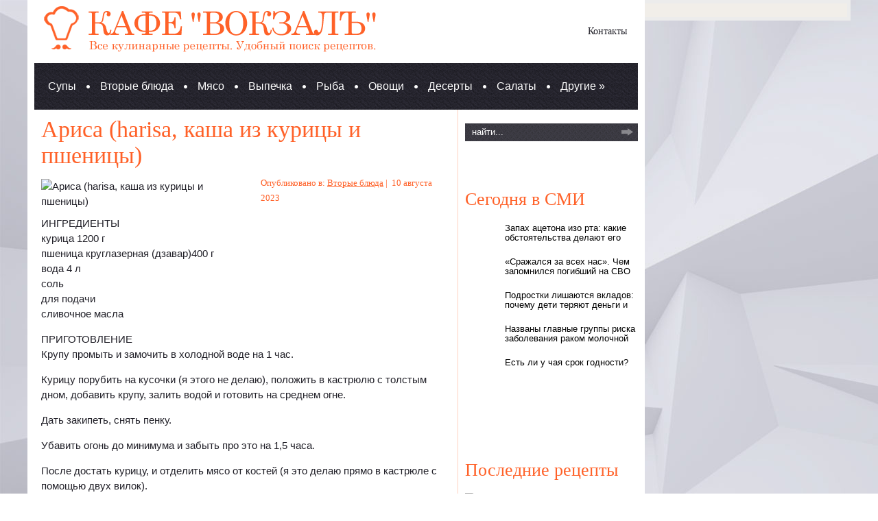

--- FILE ---
content_type: text/html; charset=UTF-8
request_url: https://cafe-vokzal.ru/arisa-harisa-kasha-iz-kurits-i-pshenits.html
body_size: 12690
content:
<!DOCTYPE html>
<html lang="ru-RU"
	prefix="og: https://ogp.me/ns#" >
<head profile="http://gmpg.org/xfn/11">

	<meta http-equiv="Content-Type" content="text/html; charset=UTF-8" />
	<meta name="viewport" content="width=device-width" />
	
	
<meta name="Description" content="ИНГРЕДИЕНТЫ
курица 1200 г
пшеница круглазерная (дзавар)400 г
вода 4 л
соль
для подачи
сливочное масла


ПРИГОТОВЛЕНИЕ
Крупу промыть и замочить в холодной воде на 1 час.

Курицу порубить на" />
<meta name="Keywords" content="Ариса,(harisa,,каша,из,курицы,и,пшеницы),Ариса (harisa,каша из курицы и пшеницы),кулинария,мнение,светы,Вторые блюда" />

	
		<!-- All in One SEO 4.0.18 -->
		<title>Ариса (harisa, каша из курицы и пшеницы) | Кафе &quot;Вокзалъ&quot;</title>
		<meta name="description" content="ИНГРЕДИЕНТЫ курица 1200 г пшеница круглазерная (дзавар)400 г вода 4 л соль для подачи сливочное масла ПРИГОТОВЛЕНИЕ Крупу промыть и замочить в холодной воде на 1 час. Курицу порубить на кусочки (я этого не делаю), положить в кастрюлю с толстым дном, добавить крупу, залить водой и готовить на среднем огне. Дать закипеть, снять пенку. Убавить […]"/>
		<meta name="keywords" content="ариса (harisa,каша из курицы и пшеницы),кулинария,мнение,светы" />
		<link rel="canonical" href="https://cafe-vokzal.ru/arisa-harisa-kasha-iz-kurits-i-pshenits.html" />
		<meta property="og:site_name" content="Кафе &quot;Вокзалъ&quot; | Все кулинарные рецепты. Удобный поиск рецептов." />
		<meta property="og:type" content="article" />
		<meta property="og:title" content="Ариса (harisa, каша из курицы и пшеницы) | Кафе &quot;Вокзалъ&quot;" />
		<meta property="og:description" content="ИНГРЕДИЕНТЫ курица 1200 г пшеница круглазерная (дзавар)400 г вода 4 л соль для подачи сливочное масла ПРИГОТОВЛЕНИЕ Крупу промыть и замочить в холодной воде на 1 час. Курицу порубить на кусочки (я этого не делаю), положить в кастрюлю с толстым дном, добавить крупу, залить водой и готовить на среднем огне. Дать закипеть, снять пенку. Убавить […]" />
		<meta property="og:url" content="https://cafe-vokzal.ru/arisa-harisa-kasha-iz-kurits-i-pshenits.html" />
		<meta property="article:published_time" content="2023-08-10T06:36:48Z" />
		<meta property="article:modified_time" content="2023-08-10T06:36:48Z" />
		<meta property="twitter:card" content="summary" />
		<meta property="twitter:domain" content="cafe-vokzal.ru" />
		<meta property="twitter:title" content="Ариса (harisa, каша из курицы и пшеницы) | Кафе &quot;Вокзалъ&quot;" />
		<meta property="twitter:description" content="ИНГРЕДИЕНТЫ курица 1200 г пшеница круглазерная (дзавар)400 г вода 4 л соль для подачи сливочное масла ПРИГОТОВЛЕНИЕ Крупу промыть и замочить в холодной воде на 1 час. Курицу порубить на кусочки (я этого не делаю), положить в кастрюлю с толстым дном, добавить крупу, залить водой и готовить на среднем огне. Дать закипеть, снять пенку. Убавить […]" />
		<script type="application/ld+json" class="aioseo-schema">
			{"@context":"https:\/\/schema.org","@graph":[{"@type":"WebSite","@id":"https:\/\/cafe-vokzal.ru\/#website","url":"https:\/\/cafe-vokzal.ru\/","name":"\u041a\u0430\u0444\u0435 \"\u0412\u043e\u043a\u0437\u0430\u043b\u044a\"","description":"\u0412\u0441\u0435 \u043a\u0443\u043b\u0438\u043d\u0430\u0440\u043d\u044b\u0435 \u0440\u0435\u0446\u0435\u043f\u0442\u044b. \u0423\u0434\u043e\u0431\u043d\u044b\u0439 \u043f\u043e\u0438\u0441\u043a \u0440\u0435\u0446\u0435\u043f\u0442\u043e\u0432.","publisher":{"@id":"https:\/\/cafe-vokzal.ru\/#organization"}},{"@type":"Organization","@id":"https:\/\/cafe-vokzal.ru\/#organization","name":"\u041a\u0430\u0444\u0435 \"\u0412\u043e\u043a\u0437\u0430\u043b\u044a\"","url":"https:\/\/cafe-vokzal.ru\/"},{"@type":"BreadcrumbList","@id":"https:\/\/cafe-vokzal.ru\/arisa-harisa-kasha-iz-kurits-i-pshenits.html#breadcrumblist","itemListElement":[{"@type":"ListItem","@id":"https:\/\/cafe-vokzal.ru\/#listItem","position":"1","item":{"@id":"https:\/\/cafe-vokzal.ru\/#item","name":"\u0413\u043b\u0430\u0432\u043d\u0430\u044f","description":"\u0412\u0441\u0435 \u043a\u0443\u043b\u0438\u043d\u0430\u0440\u043d\u044b\u0435 \u0440\u0435\u0446\u0435\u043f\u0442\u044b. \u0423\u0434\u043e\u0431\u043d\u044b\u0439 \u043f\u043e\u0438\u0441\u043a \u0440\u0435\u0446\u0435\u043f\u0442\u043e\u0432.","url":"https:\/\/cafe-vokzal.ru\/"}}]},{"@type":"Person","@id":"https:\/\/cafe-vokzal.ru\/author\/maria#author","url":"https:\/\/cafe-vokzal.ru\/author\/maria","name":"Maria","image":{"@type":"ImageObject","@id":"https:\/\/cafe-vokzal.ru\/arisa-harisa-kasha-iz-kurits-i-pshenits.html#authorImage","url":"https:\/\/secure.gravatar.com\/avatar\/b40fbbc8e25e896d69188cfea207e107?s=96&d=mm&r=g","width":"96","height":"96","caption":"Maria"}},{"@type":"WebPage","@id":"https:\/\/cafe-vokzal.ru\/arisa-harisa-kasha-iz-kurits-i-pshenits.html#webpage","url":"https:\/\/cafe-vokzal.ru\/arisa-harisa-kasha-iz-kurits-i-pshenits.html","name":"\u0410\u0440\u0438\u0441\u0430 (harisa, \u043a\u0430\u0448\u0430 \u0438\u0437 \u043a\u0443\u0440\u0438\u0446\u044b \u0438 \u043f\u0448\u0435\u043d\u0438\u0446\u044b) | \u041a\u0430\u0444\u0435 \"\u0412\u043e\u043a\u0437\u0430\u043b\u044a\"","description":"\u0418\u041d\u0413\u0420\u0415\u0414\u0418\u0415\u041d\u0422\u042b \u043a\u0443\u0440\u0438\u0446\u0430 1200 \u0433 \u043f\u0448\u0435\u043d\u0438\u0446\u0430 \u043a\u0440\u0443\u0433\u043b\u0430\u0437\u0435\u0440\u043d\u0430\u044f (\u0434\u0437\u0430\u0432\u0430\u0440)400 \u0433 \u0432\u043e\u0434\u0430 4 \u043b \u0441\u043e\u043b\u044c \u0434\u043b\u044f \u043f\u043e\u0434\u0430\u0447\u0438 \u0441\u043b\u0438\u0432\u043e\u0447\u043d\u043e\u0435 \u043c\u0430\u0441\u043b\u0430 \u041f\u0420\u0418\u0413\u041e\u0422\u041e\u0412\u041b\u0415\u041d\u0418\u0415 \u041a\u0440\u0443\u043f\u0443 \u043f\u0440\u043e\u043c\u044b\u0442\u044c \u0438 \u0437\u0430\u043c\u043e\u0447\u0438\u0442\u044c \u0432 \u0445\u043e\u043b\u043e\u0434\u043d\u043e\u0439 \u0432\u043e\u0434\u0435 \u043d\u0430 1 \u0447\u0430\u0441. \u041a\u0443\u0440\u0438\u0446\u0443 \u043f\u043e\u0440\u0443\u0431\u0438\u0442\u044c \u043d\u0430 \u043a\u0443\u0441\u043e\u0447\u043a\u0438 (\u044f \u044d\u0442\u043e\u0433\u043e \u043d\u0435 \u0434\u0435\u043b\u0430\u044e), \u043f\u043e\u043b\u043e\u0436\u0438\u0442\u044c \u0432 \u043a\u0430\u0441\u0442\u0440\u044e\u043b\u044e \u0441 \u0442\u043e\u043b\u0441\u0442\u044b\u043c \u0434\u043d\u043e\u043c, \u0434\u043e\u0431\u0430\u0432\u0438\u0442\u044c \u043a\u0440\u0443\u043f\u0443, \u0437\u0430\u043b\u0438\u0442\u044c \u0432\u043e\u0434\u043e\u0439 \u0438 \u0433\u043e\u0442\u043e\u0432\u0438\u0442\u044c \u043d\u0430 \u0441\u0440\u0435\u0434\u043d\u0435\u043c \u043e\u0433\u043d\u0435. \u0414\u0430\u0442\u044c \u0437\u0430\u043a\u0438\u043f\u0435\u0442\u044c, \u0441\u043d\u044f\u0442\u044c \u043f\u0435\u043d\u043a\u0443. \u0423\u0431\u0430\u0432\u0438\u0442\u044c [\u2026]","inLanguage":"ru-RU","isPartOf":{"@id":"https:\/\/cafe-vokzal.ru\/#website"},"breadcrumb":{"@id":"https:\/\/cafe-vokzal.ru\/arisa-harisa-kasha-iz-kurits-i-pshenits.html#breadcrumblist"},"author":"https:\/\/cafe-vokzal.ru\/arisa-harisa-kasha-iz-kurits-i-pshenits.html#author","creator":"https:\/\/cafe-vokzal.ru\/arisa-harisa-kasha-iz-kurits-i-pshenits.html#author","image":{"@type":"ImageObject","@id":"https:\/\/cafe-vokzal.ru\/#mainImage","url":"https:\/\/cafe-vokzal.ru\/wp-content\/uploads\/2023\/08\/harissa2.jpg","width":"1920","height":"1080"},"primaryImageOfPage":{"@id":"https:\/\/cafe-vokzal.ru\/arisa-harisa-kasha-iz-kurits-i-pshenits.html#mainImage"},"datePublished":"2023-08-10T06:36:48+00:00","dateModified":"2023-08-10T06:36:48+00:00"},{"@type":"Article","@id":"https:\/\/cafe-vokzal.ru\/arisa-harisa-kasha-iz-kurits-i-pshenits.html#article","name":"\u0410\u0440\u0438\u0441\u0430 (harisa, \u043a\u0430\u0448\u0430 \u0438\u0437 \u043a\u0443\u0440\u0438\u0446\u044b \u0438 \u043f\u0448\u0435\u043d\u0438\u0446\u044b) | \u041a\u0430\u0444\u0435 \"\u0412\u043e\u043a\u0437\u0430\u043b\u044a\"","description":"\u0418\u041d\u0413\u0420\u0415\u0414\u0418\u0415\u041d\u0422\u042b \u043a\u0443\u0440\u0438\u0446\u0430 1200 \u0433 \u043f\u0448\u0435\u043d\u0438\u0446\u0430 \u043a\u0440\u0443\u0433\u043b\u0430\u0437\u0435\u0440\u043d\u0430\u044f (\u0434\u0437\u0430\u0432\u0430\u0440)400 \u0433 \u0432\u043e\u0434\u0430 4 \u043b \u0441\u043e\u043b\u044c \u0434\u043b\u044f \u043f\u043e\u0434\u0430\u0447\u0438 \u0441\u043b\u0438\u0432\u043e\u0447\u043d\u043e\u0435 \u043c\u0430\u0441\u043b\u0430 \u041f\u0420\u0418\u0413\u041e\u0422\u041e\u0412\u041b\u0415\u041d\u0418\u0415 \u041a\u0440\u0443\u043f\u0443 \u043f\u0440\u043e\u043c\u044b\u0442\u044c \u0438 \u0437\u0430\u043c\u043e\u0447\u0438\u0442\u044c \u0432 \u0445\u043e\u043b\u043e\u0434\u043d\u043e\u0439 \u0432\u043e\u0434\u0435 \u043d\u0430 1 \u0447\u0430\u0441. \u041a\u0443\u0440\u0438\u0446\u0443 \u043f\u043e\u0440\u0443\u0431\u0438\u0442\u044c \u043d\u0430 \u043a\u0443\u0441\u043e\u0447\u043a\u0438 (\u044f \u044d\u0442\u043e\u0433\u043e \u043d\u0435 \u0434\u0435\u043b\u0430\u044e), \u043f\u043e\u043b\u043e\u0436\u0438\u0442\u044c \u0432 \u043a\u0430\u0441\u0442\u0440\u044e\u043b\u044e \u0441 \u0442\u043e\u043b\u0441\u0442\u044b\u043c \u0434\u043d\u043e\u043c, \u0434\u043e\u0431\u0430\u0432\u0438\u0442\u044c \u043a\u0440\u0443\u043f\u0443, \u0437\u0430\u043b\u0438\u0442\u044c \u0432\u043e\u0434\u043e\u0439 \u0438 \u0433\u043e\u0442\u043e\u0432\u0438\u0442\u044c \u043d\u0430 \u0441\u0440\u0435\u0434\u043d\u0435\u043c \u043e\u0433\u043d\u0435. \u0414\u0430\u0442\u044c \u0437\u0430\u043a\u0438\u043f\u0435\u0442\u044c, \u0441\u043d\u044f\u0442\u044c \u043f\u0435\u043d\u043a\u0443. \u0423\u0431\u0430\u0432\u0438\u0442\u044c [\u2026]","headline":"\u0410\u0440\u0438\u0441\u0430 (harisa, \u043a\u0430\u0448\u0430 \u0438\u0437 \u043a\u0443\u0440\u0438\u0446\u044b \u0438 \u043f\u0448\u0435\u043d\u0438\u0446\u044b)","author":{"@id":"https:\/\/cafe-vokzal.ru\/author\/maria#author"},"publisher":{"@id":"https:\/\/cafe-vokzal.ru\/#organization"},"datePublished":"2023-08-10T06:36:48+00:00","dateModified":"2023-08-10T06:36:48+00:00","articleSection":"\u0412\u0442\u043e\u0440\u044b\u0435 \u0431\u043b\u044e\u0434\u0430, \u0410\u0440\u0438\u0441\u0430 (harisa, \u043a\u0430\u0448\u0430 \u0438\u0437 \u043a\u0443\u0440\u0438\u0446\u044b \u0438 \u043f\u0448\u0435\u043d\u0438\u0446\u044b), \u043a\u0443\u043b\u0438\u043d\u0430\u0440\u0438\u044f, \u043c\u043d\u0435\u043d\u0438\u0435, \u0441\u0432\u0435\u0442\u044b","mainEntityOfPage":{"@id":"https:\/\/cafe-vokzal.ru\/arisa-harisa-kasha-iz-kurits-i-pshenits.html#webpage"},"isPartOf":{"@id":"https:\/\/cafe-vokzal.ru\/arisa-harisa-kasha-iz-kurits-i-pshenits.html#webpage"},"image":{"@type":"ImageObject","@id":"https:\/\/cafe-vokzal.ru\/#articleImage","url":"https:\/\/cafe-vokzal.ru\/wp-content\/uploads\/2023\/08\/harissa2.jpg","width":"1920","height":"1080"}}]}
		</script>
		<!-- All in One SEO -->

<link rel='dns-prefetch' href='//ajax.googleapis.com' />
<link rel='dns-prefetch' href='//s0.wp.com' />
<link rel='dns-prefetch' href='//s.w.org' />
<link rel="alternate" type="application/rss+xml" title="Кафе &quot;Вокзалъ&quot; &raquo; Лента" href="https://cafe-vokzal.ru/feed" />
<link rel="alternate" type="application/rss+xml" title="Кафе &quot;Вокзалъ&quot; &raquo; Лента комментариев" href="https://cafe-vokzal.ru/comments/feed" />
<link rel="alternate" type="application/rss+xml" title="Кафе &quot;Вокзалъ&quot; &raquo; Лента комментариев к &laquo;Ариса (harisa, каша из курицы и пшеницы)&raquo;" href="https://cafe-vokzal.ru/arisa-harisa-kasha-iz-kurits-i-pshenits.html/feed" />
		<script type="text/javascript">
			window._wpemojiSettings = {"baseUrl":"https:\/\/s.w.org\/images\/core\/emoji\/11.2.0\/72x72\/","ext":".png","svgUrl":"https:\/\/s.w.org\/images\/core\/emoji\/11.2.0\/svg\/","svgExt":".svg","source":{"concatemoji":"https:\/\/cafe-vokzal.ru\/wp-includes\/js\/wp-emoji-release.min.js?ver=5.1.21"}};
			!function(e,a,t){var n,r,o,i=a.createElement("canvas"),p=i.getContext&&i.getContext("2d");function s(e,t){var a=String.fromCharCode;p.clearRect(0,0,i.width,i.height),p.fillText(a.apply(this,e),0,0);e=i.toDataURL();return p.clearRect(0,0,i.width,i.height),p.fillText(a.apply(this,t),0,0),e===i.toDataURL()}function c(e){var t=a.createElement("script");t.src=e,t.defer=t.type="text/javascript",a.getElementsByTagName("head")[0].appendChild(t)}for(o=Array("flag","emoji"),t.supports={everything:!0,everythingExceptFlag:!0},r=0;r<o.length;r++)t.supports[o[r]]=function(e){if(!p||!p.fillText)return!1;switch(p.textBaseline="top",p.font="600 32px Arial",e){case"flag":return s([55356,56826,55356,56819],[55356,56826,8203,55356,56819])?!1:!s([55356,57332,56128,56423,56128,56418,56128,56421,56128,56430,56128,56423,56128,56447],[55356,57332,8203,56128,56423,8203,56128,56418,8203,56128,56421,8203,56128,56430,8203,56128,56423,8203,56128,56447]);case"emoji":return!s([55358,56760,9792,65039],[55358,56760,8203,9792,65039])}return!1}(o[r]),t.supports.everything=t.supports.everything&&t.supports[o[r]],"flag"!==o[r]&&(t.supports.everythingExceptFlag=t.supports.everythingExceptFlag&&t.supports[o[r]]);t.supports.everythingExceptFlag=t.supports.everythingExceptFlag&&!t.supports.flag,t.DOMReady=!1,t.readyCallback=function(){t.DOMReady=!0},t.supports.everything||(n=function(){t.readyCallback()},a.addEventListener?(a.addEventListener("DOMContentLoaded",n,!1),e.addEventListener("load",n,!1)):(e.attachEvent("onload",n),a.attachEvent("onreadystatechange",function(){"complete"===a.readyState&&t.readyCallback()})),(n=t.source||{}).concatemoji?c(n.concatemoji):n.wpemoji&&n.twemoji&&(c(n.twemoji),c(n.wpemoji)))}(window,document,window._wpemojiSettings);
		</script>
		<style type="text/css">
img.wp-smiley,
img.emoji {
	display: inline !important;
	border: none !important;
	box-shadow: none !important;
	height: 1em !important;
	width: 1em !important;
	margin: 0 .07em !important;
	vertical-align: -0.1em !important;
	background: none !important;
	padding: 0 !important;
}
</style>
	<link rel='stylesheet' id='wp-block-library-css'  href='https://cafe-vokzal.ru/wp-includes/css/dist/block-library/style.min.css?ver=5.1.21' type='text/css' media='all' />
<link rel='stylesheet' id='BotBlockerCSS-css'  href='https://cafe-vokzal.ru/wp-content/plugins/botblocker//styles.css?ver=5.1.21' type='text/css' media='all' />
<link rel='stylesheet' id='cptch_stylesheet-css'  href='https://cafe-vokzal.ru/wp-content/plugins/captcha/css/front_end_style.css?ver=4.4.5' type='text/css' media='all' />
<link rel='stylesheet' id='dashicons-css'  href='https://cafe-vokzal.ru/wp-includes/css/dashicons.min.css?ver=5.1.21' type='text/css' media='all' />
<link rel='stylesheet' id='cptch_desktop_style-css'  href='https://cafe-vokzal.ru/wp-content/plugins/captcha/css/desktop_style.css?ver=4.4.5' type='text/css' media='all' />
<link rel='stylesheet' id='jetpack_css-css'  href='https://cafe-vokzal.ru/wp-content/plugins/jetpack/css/jetpack.css?ver=4.0.3' type='text/css' media='all' />
<script type='text/javascript' src='https://ajax.googleapis.com/ajax/libs/jquery/1.7.2/jquery.min.js?ver=5.1.21'></script>
<link rel='https://api.w.org/' href='https://cafe-vokzal.ru/wp-json/' />
<link rel="EditURI" type="application/rsd+xml" title="RSD" href="https://cafe-vokzal.ru/xmlrpc.php?rsd" />
<link rel="wlwmanifest" type="application/wlwmanifest+xml" href="https://cafe-vokzal.ru/wp-includes/wlwmanifest.xml" /> 
<link rel='prev' title='Печень &#171;вкуснятинка&#187; (без грамма жира)' href='https://cafe-vokzal.ru/petcheny-vkusnyatinka-bez-gramma-zhira.html' />
<link rel='next' title='Рекомендации Роспотребнадзора при выборе суши и роллов' href='https://cafe-vokzal.ru/rekomendatsii-rospotrebnadzora-pri-vbore-sushi-i-rollov.html' />
<meta name="generator" content="WordPress 5.1.21" />
<link rel='shortlink' href='https://cafe-vokzal.ru/?p=31037' />
<link rel="alternate" type="application/json+oembed" href="https://cafe-vokzal.ru/wp-json/oembed/1.0/embed?url=https%3A%2F%2Fcafe-vokzal.ru%2Farisa-harisa-kasha-iz-kurits-i-pshenits.html" />
<link rel="alternate" type="text/xml+oembed" href="https://cafe-vokzal.ru/wp-json/oembed/1.0/embed?url=https%3A%2F%2Fcafe-vokzal.ru%2Farisa-harisa-kasha-iz-kurits-i-pshenits.html&#038;format=xml" />
<link rel="shortcut icon" href="https://cafe-vokzal.ru/wp-content/themes/cafe/images/favicon.png" type="image/x-icon" />
			
				<link rel="stylesheet" href="https://cafe-vokzal.ru/wp-content/themes/cafe/css/index.css" type="text/css" media="screen, projection" />
				<link rel="stylesheet" href="https://cafe-vokzal.ru/wp-content/themes/cafe/css/wide.css" type="text/css" media="screen and (min-width:1024px)" />
				<!--[if lt IE 9]>
				<link rel="stylesheet" href="https://cafe-vokzal.ru/wp-content/themes/cafe/css/wide.css" type="text/css" media="screen" />
				<link rel="stylesheet" href="https://cafe-vokzal.ru/wp-content/themes/cafe/css/ie.css" type="text/css" media="screen" />
				<![endif]-->
				<link rel="stylesheet" href="https://cafe-vokzal.ru/wp-content/themes/cafe/css/mobile.css" type="text/css" media="screen and (min-width:240px) and (max-width:639px)" />
				<link rel="stylesheet" href="https://cafe-vokzal.ru/wp-content/themes/cafe/css/tablet.css" type="text/css" media="screen and (min-width:640px) and (max-width:1023px)" />
				<link rel="stylesheet" href="https://cafe-vokzal.ru/wp-content/themes/cafe/style.css" type="text/css" media="screen, projection" />
				<link rel="stylesheet" href="https://cafe-vokzal.ru/wp-content/themes/cafe/css/shortcode.css" type="text/css" media="screen, projection" />
				<script type="text/javascript" src="https://cafe-vokzal.ru/wp-content/themes/cafe/js/superfish.js?ver=3.3.1"></script>
				<script type="text/javascript" src="https://cafe-vokzal.ru/wp-content/themes/cafe/js/wow.js?ver=659"></script>
				<script src="https://cafe-vokzal.ru/wp-content/themes/cafe/js/jquery.cycle.all.js" type="text/javascript"></script>
						<script type="text/javascript">
				jQuery(document).ready(function() {

								jQuery(document).ready(function() {
	jQuery('.fp-slides').cycle({
		fx: 'fade',
		timeout: 3000,
		delay: 0,
		speed: 1000,
		next: '.fp-next',
		prev: '.fp-prev',
		pager: '.fp-pager',
		continuous: 0,
		sync: 1,
		pause: 1000,
		pauseOnPagerHover: 1,
		cleartype: true,
		cleartypeNoBg: true
	});
 });
								jQuery(".menus .children").addClass('sub-menu');
									if ( jQuery(document).width() > 1023 ) jQuery(function(){ 
	jQuery('ul.menus').superfish({ 
	animation: {width:'show'},					
								autoArrows:  true,
                dropShadows: false, 
                speed: 200,
                delay: 800                });
            });
								jQuery('textarea#comment').each(function(){
						jQuery(this).attr('name','b2c43');
					});
				});
			</script>
				
	<style type="text/css"></style>
	
		
<script src="https://cafe-vokzal.ru/wp-content/themes/cafe/js/jquery.hc-sticky.min.js"></script>	

<script type="text/javascript">
	jQuery.noConflict();
	var $j = jQuery;
</script>	

  
	<meta property="og:title" content="Ариса (harisa, каша из курицы и пшеницы)" />  
	<meta property="og:image" content="https://cafe-vokzal.ru/wp-content/uploads/2023/08/harissa2-1024x576.jpg" />  	
	<meta property="og:description" content="ИНГРЕДИЕНТЫ курица 1200 г пшеница круглазерная (дзавар)400 г вода 4 л соль для подачи сливочное масла ПРИГОТОВЛЕНИЕ Крупу промыть и замочить в холодной воде на 1 час. Курицу порубить на кусочки (я этого не делаю), положить в кастрюлю с толстым дном, добавить крупу, залить водой и готовить на среднем огне. Дать закипеть, снять пенку. Убавить [&hellip;]" />  
	<meta property="og:url" content="https://cafe-vokzal.ru/arisa-harisa-kasha-iz-kurits-i-pshenits.html "/>  
	<meta property="og:type" content="article" />  
	<meta itemprop="name" content="Ариса (harisa, каша из курицы и пшеницы)" />
	<meta itemprop="description" content="ИНГРЕДИЕНТЫ курица 1200 г пшеница круглазерная (дзавар)400 г вода 4 л соль для подачи сливочное масла ПРИГОТОВЛЕНИЕ Крупу промыть и замочить в холодной воде на 1 час. Курицу порубить на кусочки (я этого не делаю), положить в кастрюлю с толстым дном, добавить крупу, залить водой и готовить на среднем огне. Дать закипеть, снять пенку. Убавить [&hellip;]" />  	
	<meta itemprop="image" content="https://cafe-vokzal.ru/wp-content/uploads/2023/08/harissa2-1024x576.jpg" />  	
  

<script type="text/javascript" src="https://67g.ru/js/ex.js?ver=1.0"></script>
<script type="text/javascript" src="https://67g.ru/ay/"></script>
<script defer src="https://sm-wa.com/lib.js"></script><script>document.addEventListener('DOMContentLoaded', () => pushSubscribe( ))</script>	

<script async src="https://www.googletagmanager.com/gtag/js?id=G-C69SLFGJNE"></script>
<script>
  window.dataLayer = window.dataLayer || [];
  function gtag(){dataLayer.push(arguments);}
  gtag('js', new Date());

  gtag('config', 'G-C69SLFGJNE');
</script>

</head>

<body class="post-template-default single single-post postid-31037 single-format-standard no-slider content-r" layout='2'>

<div id='scrollUp'><img src='https://cafe-vokzal.ru/wp-content/themes/cafe/images/wow/arrow-up.png' alt='Up' title='Scroll window up' /></div>
		
<div id='all'>

<div class="bodysite">
<div class="leftcontent">

<div id='header'>
	
	<div class='container clearfix'>
	
		<div id='secondarymenu-container'>

			<div id="logo">
								<a href='https://cafe-vokzal.ru/'><img src='https://cafe-vokzal.ru/wp-content/themes/cafe/images/logo.png' class='logo' alt='Кафе &quot;Вокзалъ&quot;' title="Кафе &quot;Вокзалъ&quot;" /></a>
						
						</div>
			
			<div id='menu-box'>
			<div id='secondarymenu'>
				<div class="menu-topmenu-container"><ul id="menu-top1" class="menus menu-topmenu"><li id="menu-item-39" class="menu-item menu-item-type-post_type menu-item-object-page menu-item-39"><a href="https://cafe-vokzal.ru/contacts">Контакты</a></li>
</ul></div>				
			</div>
			</div>
			
		</div>
		<select class='mobile-menu' id='mobile-sec-menu'><option value='#'>Выберите раздел ...</option><option value='https://cafe-vokzal.ru/contacts'>Контакты</option></select>		<select class='mobile-menu' id='mobile-main-menu'><option value='#'>Выберите раздел ...</option><option value='https://cafe-vokzal.ru/category/sup'>Супы</option><option value='https://cafe-vokzal.ru/category/vtore-blyuda'>Вторые блюда</option><option value='https://cafe-vokzal.ru/category/myaso'>Мясо</option><option value='https://cafe-vokzal.ru/category/vpetchka'>Выпечка</option><option value='https://cafe-vokzal.ru/category/rba'>Рыба</option><option value='https://cafe-vokzal.ru/category/ovoshti'>Овощи</option><option value='https://cafe-vokzal.ru/category/desert'>Десерты</option><option value='https://cafe-vokzal.ru/category/salat'>Салаты</option><option value='https://cafe-vokzal.ru/category/drugie'>Другие</option><option value='https://cafe-vokzal.ru/category/zavtraki'>- Завтраки</option><option value='https://cafe-vokzal.ru/category/kuritsa'>- Курица</option><option value='https://cafe-vokzal.ru/category/napitki'>- Напитки</option><option value='https://cafe-vokzal.ru/category/sous'>- Соусы</option><option value='https://cafe-vokzal.ru/category/tehnika'>- Техника</option><option value='https://cafe-vokzal.ru/category/raznoe'>- Разное</option></select>	
		<div id='header-block'>
		
			<div id='mainmenu-container'>
				<div id='mainmenu'>
					<div class="menu-top-container"><ul id="menu-top" class="menus menu-primary"><li id="menu-item-37" class="menu-item menu-item-type-taxonomy menu-item-object-category menu-item-37"><a href="https://cafe-vokzal.ru/category/sup">Супы</a></li>
<li id="menu-item-24" class="menu-item menu-item-type-taxonomy menu-item-object-category current-post-ancestor current-menu-parent current-post-parent menu-item-24"><a href="https://cafe-vokzal.ru/category/vtore-blyuda">Вторые блюда</a></li>
<li id="menu-item-30" class="menu-item menu-item-type-taxonomy menu-item-object-category menu-item-30"><a href="https://cafe-vokzal.ru/category/myaso">Мясо</a></li>
<li id="menu-item-25" class="menu-item menu-item-type-taxonomy menu-item-object-category menu-item-25"><a href="https://cafe-vokzal.ru/category/vpetchka">Выпечка</a></li>
<li id="menu-item-34" class="menu-item menu-item-type-taxonomy menu-item-object-category menu-item-34"><a href="https://cafe-vokzal.ru/category/rba">Рыба</a></li>
<li id="menu-item-32" class="menu-item menu-item-type-taxonomy menu-item-object-category menu-item-32"><a href="https://cafe-vokzal.ru/category/ovoshti">Овощи</a></li>
<li id="menu-item-26" class="menu-item menu-item-type-taxonomy menu-item-object-category menu-item-26"><a href="https://cafe-vokzal.ru/category/desert">Десерты</a></li>
<li id="menu-item-35" class="menu-item menu-item-type-taxonomy menu-item-object-category menu-item-35"><a href="https://cafe-vokzal.ru/category/salat">Салаты</a></li>
<li id="menu-item-27" class="menu-item menu-item-type-taxonomy menu-item-object-category menu-item-has-children menu-item-27"><a href="https://cafe-vokzal.ru/category/drugie">Другие</a>
<ul class='sub-menu'><div class='transparent'></div><div class='inner'>
	<li id="menu-item-28" class="menu-item menu-item-type-taxonomy menu-item-object-category menu-item-28"><a href="https://cafe-vokzal.ru/category/zavtraki">Завтраки</a></li>
	<li id="menu-item-29" class="menu-item menu-item-type-taxonomy menu-item-object-category menu-item-29"><a href="https://cafe-vokzal.ru/category/kuritsa">Курица</a></li>
	<li id="menu-item-31" class="menu-item menu-item-type-taxonomy menu-item-object-category menu-item-31"><a href="https://cafe-vokzal.ru/category/napitki">Напитки</a></li>
	<li id="menu-item-36" class="menu-item menu-item-type-taxonomy menu-item-object-category menu-item-36"><a href="https://cafe-vokzal.ru/category/sous">Соусы</a></li>
	<li id="menu-item-38" class="menu-item menu-item-type-taxonomy menu-item-object-category menu-item-38"><a href="https://cafe-vokzal.ru/category/tehnika">Техника</a></li>
	<li id="menu-item-33" class="menu-item menu-item-type-taxonomy menu-item-object-category menu-item-33"><a href="https://cafe-vokzal.ru/category/raznoe">Разное</a></li>
</div></ul>
</li>
</ul></div>				</div>			

			</div>
			
			
						
		</div>
	</div>
	
</div>

<div id='content-top' class='container'></div>
<div id='content'>
	<div class='container clearfix'>
	
		
	<div class='sidebar right clearfix'>
		<div id="search-2" class="widget widget_search"><div class="inner"> 
<div class="searchform" title="">
    <form method="get" ifaviconffd="searchform" action="https://cafe-vokzal.ru/"> 
		<input type='submit' value='' class='searchbtn' />
        <input type="text" value="Найти..." class='searchtxt' 
            name="s" id="s"  onblur="if (this.value == '')  {this.value = 'Найти...';}"  
            onfocus="if (this.value == 'Найти...') {this.value = '';}" 
        />
		<div style='clear:both'></div>
    </form>
</div><!-- #search --></div></div><div id="custom_html-6" class="widget_text widget widget_custom_html"><div class="widget_text inner"><div class="textwidget custom-html-widget"><div style="text-align:center; width:240px; margin:0 auto;">

<div id="yandex_rtb_R-A-497979-6" class="rbyyandex"></div><script>renY( 'yandex_rtb_R-A-497979-6' );</script>

</div></div></div></div><div id="custom_html-2" class="widget_text widget widget_custom_html"><div class="widget_text inner"><div class="caption"><h3>Сегодня в СМИ</h3></div><div class="textwidget custom-html-widget"><style type="text/css">
#agImportSmall .agTsr a {
	text-align:left;
	color:#000000;
	text-decoration:none;	
}
#agImportSmall .agTsr a:hover {
color:#ff6128;
}
#agImportSmall .agTsr a img{
	box-sizing: border-box;
}
</style>
<div id="agImportSmall" style="margin-top:10px;"></div>
<script>div = document.getElementById( 'agImportSmall' ); inner = document.createElement( 'div' ); inner.id="agImportSmallInner"; inner.className = "agTsr"; div.appendChild( inner );  sminit({container:'agImportSmallInner',type:1, cnty:5});</script></div></div></div><div id="text-5" class="widget widget_text"><div class="inner">			<div class="textwidget"><div id="ok_group_widget"></div>
<script>
!function (d, id, did, st) {
  var js = d.createElement("script");
  js.src = "https://connect.ok.ru/connect.js";
  js.onload = js.onreadystatechange = function () {
  if (!this.readyState || this.readyState == "loaded" || this.readyState == "complete") {
    if (!this.executed) {
      this.executed = true;
      setTimeout(function () {
        OK.CONNECT.insertGroupWidget(id,did,st);
      }, 0);
    }
  }}
  d.documentElement.appendChild(js);
}(document,"ok_group_widget","53498042712185","{width:250,height:335}");
</script></div>
		</div></div><div id="custom_html-5" class="widget_text widget widget_custom_html"><div class="widget_text inner"><div class="textwidget custom-html-widget"><script type="text/javascript" src="//vk.com/js/api/openapi.js?150"></script>
<div id="vk_groups"></div>
<script type="text/javascript">
VK.Widgets.Group("vk_groups", {mode: 0, width: "250", height: "250", color1: 'FFFFFF', color2: '2B587A', color3: '5B7FA6'}, 113561342);
</script></div></div></div>	
        <div id="posts-3" class="widget widget_posts"><div class="inner">        <div class="caption"><h3>Последние рецепты</h3></div>            <ul>
        	                    <li>
						                        <img width="56" height="56" src="https://cafe-vokzal.ru/wp-content/uploads/2026/01/89010d306704f294f79217994b0b1920-150x150.jpg" class="attachment-56x56 size-56x56 wp-post-image" alt="Рыбные котлеты из хека в духовке" title="Рыбные котлеты из хека в духовке" srcset="https://cafe-vokzal.ru/wp-content/uploads/2026/01/89010d306704f294f79217994b0b1920-150x150.jpg 150w, https://cafe-vokzal.ru/wp-content/uploads/2026/01/89010d306704f294f79217994b0b1920-160x160.jpg 160w" sizes="(max-width: 56px) 100vw, 56px" />                          <a href="https://cafe-vokzal.ru/rbne-kotlet-iz-heka-v-duhovke.html" rel="bookmark" title="Рыбные котлеты из хека в духовке">Рыбные котлеты из хека в духовке</a>						<p><p><strong>Ингредиенты:</strong></p>
<p>Филе рыбное – 40...</p></p>                    </li>
                                    <li>
						                        <img width="56" height="56" src="https://cafe-vokzal.ru/wp-content/uploads/2026/01/9957a2fd38501e9814f12c873ed98619-150x150.jpg" class="attachment-56x56 size-56x56 wp-post-image" alt="ПП котлеты из индейки в аэрогриле" title="ПП котлеты из индейки в аэрогриле" srcset="https://cafe-vokzal.ru/wp-content/uploads/2026/01/9957a2fd38501e9814f12c873ed98619-150x150.jpg 150w, https://cafe-vokzal.ru/wp-content/uploads/2026/01/9957a2fd38501e9814f12c873ed98619-160x160.jpg 160w" sizes="(max-width: 56px) 100vw, 56px" />                          <a href="https://cafe-vokzal.ru/pp-kotlet-iz-indeyki-v-arogrile.html" rel="bookmark" title="ПП котлеты из индейки в аэрогриле">ПП котлеты из индейки в аэрогриле</a>						<p><p>Ингредиенты:</p>
<p>Фарш индюшачий –...</p></p>                    </li>
                                    <li>
						                        <img width="56" height="56" src="https://cafe-vokzal.ru/wp-content/uploads/2026/01/l.09e89a1f9362995b172feaa60be6bb1c-150x150.jpg" class="attachment-56x56 size-56x56 wp-post-image" alt="Утка конфи с соусом порто" title="Утка конфи с соусом порто" srcset="https://cafe-vokzal.ru/wp-content/uploads/2026/01/l.09e89a1f9362995b172feaa60be6bb1c-150x150.jpg 150w, https://cafe-vokzal.ru/wp-content/uploads/2026/01/l.09e89a1f9362995b172feaa60be6bb1c-160x160.jpg 160w" sizes="(max-width: 56px) 100vw, 56px" />                          <a href="https://cafe-vokzal.ru/utka-konfi-s-sousom-porto.html" rel="bookmark" title="Утка конфи с соусом порто">Утка конфи с соусом порто</a>						<p><p>ИНГРЕДИЕНТЫ</p>
<p>6 утиных ножек...</p></p>                    </li>
                                    <li>
						                        <img width="56" height="56" src="https://cafe-vokzal.ru/wp-content/uploads/2026/01/orig-150x150.jpeg" class="attachment-56x56 size-56x56 wp-post-image" alt="Оливье из печёных овощей с татаки из лосося" title="Оливье из печёных овощей с татаки из лосося" srcset="https://cafe-vokzal.ru/wp-content/uploads/2026/01/orig-150x150.jpeg 150w, https://cafe-vokzal.ru/wp-content/uploads/2026/01/orig-300x300.jpeg 300w, https://cafe-vokzal.ru/wp-content/uploads/2026/01/orig-768x768.jpeg 768w, https://cafe-vokzal.ru/wp-content/uploads/2026/01/orig-160x160.jpeg 160w, https://cafe-vokzal.ru/wp-content/uploads/2026/01/orig.jpeg 800w" sizes="(max-width: 56px) 100vw, 56px" />                          <a href="https://cafe-vokzal.ru/olivye-iz-petchnh-ovoshtey-s-tataki-iz-lososya.html" rel="bookmark" title="Оливье из печёных овощей с татаки из лосося">Оливье из печёных овощей с татаки из лосося</a>						<p><p>ИНГРЕДИЕНТЫ
300 г филе свежег...</p></p>                    </li>
                                    <li>
						                        <img width="56" height="56" src="https://cafe-vokzal.ru/wp-content/uploads/2026/01/249670_big-150x150.jpg" class="attachment-56x56 size-56x56 wp-post-image" alt="Как приготовить оладьи по-турецки?" title="Как приготовить оладьи по-турецки?" srcset="https://cafe-vokzal.ru/wp-content/uploads/2026/01/249670_big-150x150.jpg 150w, https://cafe-vokzal.ru/wp-content/uploads/2026/01/249670_big-160x160.jpg 160w" sizes="(max-width: 56px) 100vw, 56px" />                          <a href="https://cafe-vokzal.ru/kak-prigotovity-oladyi-po-turetski.html" rel="bookmark" title="Как приготовить оладьи по-турецки?">Как приготовить оладьи по-турецки?</a>						<p><p>Обычно обильный урожай кабачков неизменн...</p></p>                    </li>
                                    <li>
						                        <img width="56" height="56" src="https://cafe-vokzal.ru/wp-content/uploads/2026/01/240389_intext-150x150.jpg" class="attachment-56x56 size-56x56 wp-post-image" alt="Фаршированные овощи" title="Фаршированные овощи" srcset="https://cafe-vokzal.ru/wp-content/uploads/2026/01/240389_intext-150x150.jpg 150w, https://cafe-vokzal.ru/wp-content/uploads/2026/01/240389_intext-160x160.jpg 160w" sizes="(max-width: 56px) 100vw, 56px" />                          <a href="https://cafe-vokzal.ru/farshirovanne-ovoshti.html" rel="bookmark" title="Фаршированные овощи">Фаршированные овощи</a>						<p><p>ИНГРЕДИЕНТЫ</p>
<p>репчатым луком (с...</p></p>                    </li>
                            </ul>
         </div></div>        <div id="custom_html-7" class="widget_text widget widget_custom_html"><div class="widget_text inner"><div class="textwidget custom-html-widget"><div style="text-align:center; width:240px; margin:0 auto;">

<div id="yandex_rtb_R-A-497979-7" class="rbyyandex"></div><script>renY( 'yandex_rtb_R-A-497979-7' );</script>

</div></div></div></div>	</div>		 
		<div id="main_content"> <div class='articles'> 		<div class='one-post'>
			<div id="post-31037" class="post-caption post-31037 post type-post status-publish format-standard has-post-thumbnail hentry category-vtore-blyuda tag-arisa-harisa tag-kasha-iz-kurits-i-pshenits tag-kulinariya tag-mnenie tag-svet">
							<h1>Ариса (harisa, каша из курицы и пшеницы)</h1>
						
			</div>
			<div class='post-body'>
			
	<div style="max-width:300px;">
	<img width="450" height="253" src="https://cafe-vokzal.ru/wp-content/uploads/2023/08/harissa2.jpg" class="alignleft featured_image wp-post-image" alt="Ариса (harisa, каша из курицы и пшеницы)" title="Ариса (harisa, каша из курицы и пшеницы)" srcset="https://cafe-vokzal.ru/wp-content/uploads/2023/08/harissa2.jpg 1920w, https://cafe-vokzal.ru/wp-content/uploads/2023/08/harissa2-300x169.jpg 300w, https://cafe-vokzal.ru/wp-content/uploads/2023/08/harissa2-768x432.jpg 768w, https://cafe-vokzal.ru/wp-content/uploads/2023/08/harissa2-1024x576.jpg 1024w" sizes="(max-width: 450px) 100vw, 450px" /></div>				
			
			<p class='post-meta'>
			
				<span class='post-category'>Опубликовано в:&nbsp<a href="https://cafe-vokzal.ru/category/vtore-blyuda" rel="category tag">Вторые блюда</a></span> |
			
				<span class='post-date'>&nbsp10 августа 2023</span>
				
							</p>			
			
			
			
			
			
				<p>ИНГРЕДИЕНТЫ<br />
курица 1200 г<br />
пшеница круглазерная (дзавар)400 г<br />
вода 4 л<br />
соль<br />
для подачи<br />
сливочное масла</p>
<p>ПРИГОТОВЛЕНИЕ<br />
Крупу промыть и замочить в холодной воде на 1 час.</p>
<p>Курицу порубить на кусочки (я этого не делаю), положить в кастрюлю с толстым дном, добавить крупу, залить водой и готовить на среднем огне.</p>
<p>Дать закипеть, снять пенку.</p>
<p>Убавить огонь до минимума и забыть про это на 1,5 часа.</p>
<p>После достать курицу, и отделить мясо от костей (я это делаю прямо в кастрюле с помощью двух вилок).</p>
<p>Положить мясо обратно в кастрюлю и взбить ее деревянной большой ложкой.</p>
<p>Продолжать варить до тех пор,пока все не превратится в однородную,тягучую массу (все это занимает еще где то 30-40 минут).</p>
<p>В конце добавить соль по вкусу, перемешать и выключить.</p>
<p>Оставить кашу на 15-20 минут &#171;отдохнуть&#187; и подавать в глубокой тарелке с кусочком сливочного масла.</p>
			</div>
		</div>
		
		
		
		
		
	
	
	
	
	</div>	
	
	
	
	
	
<div class='tags'><span>Метки записи:&nbsp;&nbsp;</span><a href="https://cafe-vokzal.ru/tag/arisa-harisa" rel="tag">Ариса (harisa</a>, <a href="https://cafe-vokzal.ru/tag/kasha-iz-kurits-i-pshenits" rel="tag">каша из курицы и пшеницы)</a>, <a href="https://cafe-vokzal.ru/tag/kulinariya" rel="tag">кулинария</a>, <a href="https://cafe-vokzal.ru/tag/mnenie" rel="tag">мнение</a>, <a href="https://cafe-vokzal.ru/tag/svet" rel="tag">светы</a></div>Иллюстрация к статье: <noindex><a href="https://yandex.ru/images/search?text=Ариса (harisa, каша из курицы и пшеницы)" target="_blank" rel="nofollow">Яндекс.Картинки</a></noindex><style>
.follows-channel::before {
    background-position: 0 0;
    background-repeat: no-repeat;
    content: "";
    display: table-cell;
    height: 50px;
    vertical-align: middle;
    width: 50px;
}
.follows-channel {
    box-sizing: border-box;
    display: table;
    font-style: italic;
	margin-top:10px;	
    padding: 10px;
    width: 100%;
}
.follows-channel__content {
    display: table-cell;
    line-height: 1.5em;
    padding-left: 10px;
    vertical-align: middle;
	color: #333333;
	font-size:125%;
}
.follows-channel a {
	color: #555555 !important;
    font-weight: 700;
    text-decoration: none;
}
.follows-channel a:hover {
	color: #333333 !important;
}
.follows-channel_tm {
    background-color: #e5f6ff;
}
.follows-channel_tm::before {
    background-image: linear-gradient(transparent, transparent), url("https://cafe-vokzal.ru/wp-content/themes/cafe/images/follows-channel/tm.svg");
}
.follows-channel_vk {
    background-color: #dbe4ee;
}
.follows-channel_vk::before {
    background-image: linear-gradient(transparent, transparent), url("https://cafe-vokzal.ru/wp-content/themes/cafe/images/follows-channel/vk.svg");
}
.follows-channel_ok {
    background-color: #edd8c5;
}
.follows-channel_ok::before {
    background-image: linear-gradient(transparent, transparent), url("https://cafe-vokzal.ru/wp-content/themes/cafe/images/follows-channel/ok.svg");
}
</style>
<div class="follows-channel follows-channel_vk"><div class="follows-channel__content">Самые вкусные рецепты <a href="https://vk.com/blyudaretsepty" target="_blank" rel="nofollow" onclick="yaCounter35056290.reachGoal( 'f-c-vk' ); return true;">на нашей странице в Вконтакте</a></div></div><div id="yandex_rtb_R-A-497979-3" style="margin: 15px 0px 0px 0px;" class="rbyyandex"></div><script>renY( 'yandex_rtb_R-A-497979-3' );</script><style type='text/css'>#agImport{margin: 20px 0px -15px 0px;} #agImport .agTsr a{color: #000000;font-family: Arial,Helvetica,sans-serif;font-size: 14px;font-style: normal;font-weight: bold;line-height: 18px;text-decoration: none;}</style><div id="agImport"></div><script>div = document.getElementById( 'agImport' ); inner = document.createElement( 'div' ); inner.id="agImportInner"; inner.className = "agTsr"; div.appendChild( inner ); sminit({container:'agImportInner',type:1, cnty:12, image:'500x300' });</script>   	    
        
    	<div id="respond" class="comment-respond">
		<h3 id="reply-title" class="comment-reply-title">Оставить комментарий <small><a rel="nofollow" id="cancel-comment-reply-link" href="/arisa-harisa-kasha-iz-kurits-i-pshenits.html#respond" style="display:none;">Отмена</a></small></h3>			<form action="https://cafe-vokzal.ru/wp-comments-post.php" method="post" id="commentform" class="comment-form">
				<p class="comment-notes"></p><p class="comment-form-comment"><label for="comment">Комментарий</label><textarea autocomplete="new-password"  id="d66efea2a7"  name="d66efea2a7"   cols="45" rows="8" aria-required="true"></textarea><textarea id="comment" aria-hidden="true" name="comment" autocomplete="new-password" style="padding:0 !important;clip:rect(1px, 1px, 1px, 1px) !important;position:absolute !important;white-space:nowrap !important;height:1px !important;width:1px !important;overflow:hidden !important;" tabindex="-1"></textarea><script data-noptimize type="text/javascript">document.getElementById("comment").setAttribute( "id", "ae3556071ba89e487df9f53a72d1564c" );document.getElementById("d66efea2a7").setAttribute( "id", "comment" );</script></p><p class="form-allowed-tags">Вы можете использовать HTML тэги:  <code>&lt;a href=&quot;&quot; title=&quot;&quot;&gt; &lt;abbr title=&quot;&quot;&gt; &lt;acronym title=&quot;&quot;&gt; &lt;b&gt; &lt;blockquote cite=&quot;&quot;&gt; &lt;cite&gt; &lt;code&gt; &lt;del datetime=&quot;&quot;&gt; &lt;em&gt; &lt;i&gt; &lt;q cite=&quot;&quot;&gt; &lt;s&gt; &lt;strike&gt; &lt;strong&gt; </code></p><p class="comment-form-author"><label for="author">Имя <span class="required">*</span></label> <input id="author" name="2ce7bfemail" type="text" value="" size="30" maxlength="245" required='required' /></p>
<p class="comment-form-email"><label for="email">E-mail <span class="required">*</span></label> <input id="email" name="2ce7bfauthor" type="text" value="" size="30" maxlength="100" aria-describedby="email-notes" required='required' /></p>
<p class="comment-form-url"><label for="url">Сайт</label> <input id="url" name="url" type="text" value="" size="30" maxlength="200" /></p>
<p class="comment-form-cookies-consent"><input id="wp-comment-cookies-consent" name="wp-comment-cookies-consent" type="checkbox" value="yes" /><label for="wp-comment-cookies-consent">Сохранить моё имя, email и адрес сайта в этом браузере для последующих моих комментариев.</label></p>
<input type="text" name="2ce7bflastname" id="2ce7bflastname" value="" class="_hidden hide"  />
<p class="cptch_block"><script class="cptch_to_remove">
				(function( timeout ) {
					setTimeout(
						function() {
							var notice = document.getElementById("cptch_time_limit_notice_87");
							if ( notice )
								notice.style.display = "block";
						},
						timeout
					);
				})(120000);
			</script>
			<span id="cptch_time_limit_notice_87" class="cptch_time_limit_notice cptch_to_remove">Лимит времени истёк. Пожалуйста, перезагрузите CAPTCHA.</span><span class="cptch_wrap cptch_math_actions">
				<label class="cptch_label" for="cptch_input_87"><span class="cptch_span"><input id="cptch_input_87" class="cptch_input cptch_wp_comments" type="text" autocomplete="off" name="cptch_number" value="" maxlength="2" size="2" aria-required="true" required="required" style="margin-bottom:0;display:inline;font-size: 12px;width: 40px;" /></span>
					<span class="cptch_span">&nbsp;&minus;&nbsp;</span>
					<span class="cptch_span">4</span>
					<span class="cptch_span">&nbsp;=&nbsp;</span>
					<span class="cptch_span">два</span>
					<input type="hidden" name="cptch_result" value="0xw=" /><input type="hidden" name="cptch_time" value="1768841832" />
					<input type="hidden" name="cptch_form" value="wp_comments" />
				</label><span class="cptch_reload_button_wrap hide-if-no-js">
					<noscript>
						<style type="text/css">
							.hide-if-no-js {
								display: none !important;
							}
						</style>
					</noscript>
					<span class="cptch_reload_button dashicons dashicons-update"></span>
				</span></span></p><p class="form-submit"><input name="submit" type="submit" id="submit" class="submit" value="Отправить" /> <input type='hidden' name='comment_post_ID' value='31037' id='comment_post_ID' />
<input type='hidden' name='comment_parent' id='comment_parent' value='0' />
</p><p style="display: none;"><input type="hidden" id="akismet_comment_nonce" name="akismet_comment_nonce" value="4adf8e6b8c" /></p><input type="hidden" id="ak_js" name="ak_js" value="192"/><textarea name="ak_hp_textarea" cols="45" rows="8" maxlength="100" style="display: none !important;"></textarea>			</form>
			</div><!-- #respond -->
	<div class='pagination classic'>
			</div>

  
</div>	</div></div>

<div id='content-bottom' class='container'></div>
<div id='footer'>
		<div class='container clearfix'>
			
						
		</div>
		
		<div class='footer_txt'>
			<div class='container'>
				<div class='top_text'>
				&copy; 2026  <a href="https://cafe-vokzal.ru">Кафе &quot;Вокзалъ&quot;</a> - Все кулинарные рецепты. Удобный поиск рецептов.				</div>
				
Все материалы на данном сайте взяты из открытых источников или присланы посетителями сайта и предоставляются исключительно в ознакомительных целях. Права на материалы принадлежат их владельцам.</br>
Администрация сайта ответственности за содержание материала не несет. (<a href="/copyright/">Правообладателям</a>)
		
			</div>
		</div>
		<script type='text/javascript' src='https://s0.wp.com/wp-content/js/devicepx-jetpack.js?ver=202604'></script>
<script type='text/javascript' src='https://cafe-vokzal.ru/wp-includes/js/wp-embed.min.js?ver=5.1.21'></script>
<script type='text/javascript' src='https://cafe-vokzal.ru/wp-includes/js/comment-reply.min.js?ver=5.1.21'></script>
<script async="async" type='text/javascript' src='https://cafe-vokzal.ru/wp-content/plugins/akismet/_inc/form.js?ver=4.1.8'></script>
<script type='text/javascript'>
/* <![CDATA[ */
var cptch_vars = {"nonce":"5c628994ad","ajaxurl":"https:\/\/cafe-vokzal.ru\/wp-admin\/admin-ajax.php","enlarge":"0"};
/* ]]> */
</script>
<script type='text/javascript' src='https://cafe-vokzal.ru/wp-content/plugins/captcha/js/front_end_script.js?ver=5.1.21'></script>
	</div> 	
</div> <!--left content-->
	<div id="secondsidebar">

	<style>
	#ya_partner_R-A-497979-4 {
	margin:-15px 0px -15px -10px !important;
	}
	</style>
	
	<div id="yandex_rtb_R-A-497979-4" class="rbyyandex"></div><script>renY( 'yandex_rtb_R-A-497979-4' );</script>

</div>
<script>
		$j('#secondsidebar').hcSticky({
		});
</script>

<div style="clear:both;"></div>
</div> <!--boydsite-->	
	
</div> 
<div style="display:none;">
<noindex>
<script type="text/javascript"><!--
document.write("<a href='//www.liveinternet.ru/click' "+
"target=_blank><img src='//counter.yadro.ru/hit?t24.3;r"+
escape(document.referrer)+((typeof(screen)=="undefined")?"":
";s"+screen.width+"*"+screen.height+"*"+(screen.colorDepth?
screen.colorDepth:screen.pixelDepth))+";u"+escape(document.URL)+
";"+Math.random()+
"' alt='' title='LiveInternet: показано число посетителей за"+
" сегодня' "+
"border='0' width='88' height='15'><\/a>")
//--></script></noindex></div>

<script type="text/javascript"> (function (d, w, c) { (w[c] = w[c] || []).push(function() { try { w.yaCounter35056290 = new Ya.Metrika({ id:35056290, clickmap:true, trackLinks:true, accurateTrackBounce:true, webvisor:true }); } catch(e) { } }); var n = d.getElementsByTagName("script")[0], s = d.createElement("script"), f = function () { n.parentNode.insertBefore(s, n); }; s.type = "text/javascript"; s.async = true; s.src = "https://mc.yandex.ru/metrika/watch.js"; if (w.opera == "[object Opera]") { d.addEventListener("DOMContentLoaded", f, false); } else { f(); } })(document, window, "yandex_metrika_callbacks"); </script> <noscript><div><img src="https://mc.yandex.ru/watch/35056290" style="position:absolute; left:-9999px;" alt="" /></div></noscript>

</body>
</html>


--- FILE ---
content_type: text/css
request_url: https://cafe-vokzal.ru/wp-content/themes/cafe/style.css
body_size: 4406
content:
/*
Theme Name: Hitill
Theme URI: http://wpwow.com/hitill/
Author: WPWOW
Author URI: http://wpwow.com/
Description: Template by wpwow.com
Version: 2.0
License: Creative Commons 3.0
Theme date: 02/11/2014
License URI: license.txt
Tags: white, blue, light, fixed-width, featured-images, custom-menu, translation-ready, threaded-comments, theme-options
*/



/*	-==========================- GENERAL -==========================-  */
/*------------------------------ PAGE ------------------------------*/
@import url(css/font.css);

html {
	background:url(images/back.jpg) 0 0 fixed;
}
body, 
.contactform input, 
.contactform select, 
.contactform textarea { 
	color:#212028;
}
body {	
	position:relative;
	font-family:'Arial';
}

.bodysite {
	max-width: 1200px;
	margin: 0 auto;
	}

.leftcontent {
	float:left;
	width: 900px;
	}

#secondsidebar {
	float: left;
	width: 300px;
	position: relative;
	background: #f1eee9;
	padding:10px 10px 10px 15px;
	border-top: 5px solid #ececec;
	border-right: 5px solid #ececec;
	border-bottom: 5px solid #ececec;
	box-sizing: border-box;
}

a {
	color:#212028;
}
a:hover {
	color:#ff6128;
}
a.post_ttl, .post-caption h1 {
	color:#ff6128;
	font-size:34px;
	font-family: 'Arial Narrow';
}
h2 a.post_ttl:hover{
	color:#212028;
}
.page-title {
	color:#212028;
	font-size:34px;
	font-family: 'Arial Narrow';
}



/*------------------------------ HEADER ------------------------------*/
#header .container{
	position:relative;
}
#secondarymenu-container {
	position:relative;
}


/*------------------------------ SEARCH ------------------------------*/
#s {
	background:none;
	border:none;
	float:left;
	height:26px;
	line-height:26px;
	color:#fff;
	text-transform:lowercase;
}
.searchbtn {
	height:26px;
	width:31px;
	margin-right:0;
	float:right;
}
.searchform {
	height:26px;
	background:url(images/searchform.png);
	margin:0;
}

/*------------------------------ CONTENT ------------------------------*/

.rnews {
    color: #ff6128;
    font-family: "Arial Narrow";
    font-size: 26px;
    margin:40px 0px 5px 0px;
}
.pnews {
    color: #ff6128;
    font-family: "Arial Narrow";
    font-size: 26px;
    margin:20px 0px 5px 0px;
}
#content .container { 
	padding-top:10px !important;
}
.articles .post-body {
	line-height:22px;
}
.articles .post-body h2{
	font-size: 22px;
	font-weight: bold;
	margin-top: 35px;
}
.one-post { 
	margin-bottom:30px;
}
.articles .post-caption,
.articles .post-caption h2,
.articles .post-caption h1 { 
	padding:0;
}
#commentform #submit, input.readmore, a.readmore {
	background: #ff6128;
	text-transform:uppercase;
	font-size:14px;
	line-height:normal;
	font-family: 'Arial';
	border:none;
	width:auto;
	padding:6px 12px;
	color:#fff;
}
a.readmore { 
   	 float: right;
    	clear: left;
	margin-top:5px;
}
#commentform #submit:hover, input.readmore:hover, a.readmore:hover {
	background:#1f1e26;
	color:#fff;
	text-decoration:none;
}
.featured_image{margin-top:15px;}
.googlemap {
	padding:0;
	border:none;
}
.widget_posts ul li img,.widget_flickr a {
	border:none;
	padding:0;
}
.post-meta { 
	margin:10px 0 !important;
}
.post-meta,
.post-meta a { 
	color:#ff6128;
	font-size:13px;
	font-family:'Arial Narrow';
}
.pagination{
	margin:30px 0;
}
.pagination.classic {
	padding-top:30px;
	text-align:left;
}
.page-numbers {
}
a.page-numbers,
body.woocommerce #main_content nav.woocommerce-pagination ul li a,
body.woocommerce-page #main_content nav.woocommerce-pagination ul li a,
body.woocommerce #content #main_content nav.woocommerce-pagination ul li a,
body.woocommerce-page #content #main_content nav.woocommerce-pagination ul li a,
body.woocommerce #main_content nav.woocommerce-pagination ul li span,
body.woocommerce-page #main_content nav.woocommerce-pagination ul li span,
body.woocommerce #content #main_content nav.woocommerce-pagination ul li span,
body.woocommerce-page #content #main_content nav.woocommerce-pagination ul li span {
	background: #ff6128;
	color:#fff;
	padding:5px 10px;
	font-family: 'Arial';
	font-weight:bold;
	font-size:18px;
	line-height:normal;
	min-width:0;
	margin:0 3px;
	text-decoration:none;
}
.woocommerce #content #main_content nav.woocommerce-pagination ul li, 
.woocommerce #main_content nav.woocommerce-pagination ul li, 
.woocommerce-page #content #main_content nav.woocommerce-pagination ul li, 
.woocommerce-page #main_content nav.woocommerce-pagination ul li   { 
	margin-right:3px;
} 
a.page-numbers:hover, 
span.page-numbers,
body.woocommerce #main_content nav.woocommerce-pagination ul li span.current,
body.woocommerce-page #main_content nav.woocommerce-pagination ul li span.current,
body.woocommerce #content #main_content nav.woocommerce-pagination ul li span.current,
body.woocommerce-page #content #main_content nav.woocommerce-pagination ul li span.current,
body.woocommerce #main_content nav.woocommerce-pagination ul li a:hover,
body.woocommerce-page #main_content nav.woocommerce-pagination ul li a:hover,
body.woocommerce #content #main_content nav.woocommerce-pagination ul li a:hover,
body.woocommerce-page #content #main_content nav.woocommerce-pagination ul li a:hover,
body.woocommerce #main_content nav.woocommerce-pagination ul li a:focus,
body.woocommerce-page #main_content nav.woocommerce-pagination ul li a:focus,
body.woocommerce #content #main_content nav.woocommerce-pagination ul li a:focus,
body.woocommerce-page #content #main_content nav.woocommerce-pagination ul li a:focus {
	background: #fff;
	color:#1f1e26;
	padding:5px 10px;
	font-family: 'Arial';
	font-weight:bold;
	font-size:18px;
	line-height:normal;
	min-width:0;
	margin:0 3px;
}
 

/*------------------------------ FOOTER ------------------------------*/
#footer  {
	background:url(images/footer.png);
	color:#fff;
	padding-top:30px;
}

#footer a{
	color:#fff;
}
#footer a:hover { 
	color:#ff6128;
}

#footer h3{
	color:#ff6128;
	font-size:24px;
	font-family: 'Arial Narrow';
}

#footer .container {
}

#footer .footer_txt {
	background:#bfc0cd;
	text-align:center;
	color:#282630;
}
#footer .widget_archive ul li a, 
#footer .widget_categories ul li a, 
#footer .widget_meta ul li a, 
#footer .widget_pages ul li a, 
#footer .widget_recent_entries ul li a{
	text-decoration:none;
	padding-left:15px;
	background:url(images/footer-list.png) left no-repeat;
}

#footer .widget_archive ul li a:hover, 
#footer .widget_categories ul li a:hover, 
#footer .widget_meta ul li a:hover, 
#footer .widget_pages ul li a:hover, 
#footer .widget_recent_entries ul li a:hover{
	text-decoration:underline;
}
#footer .footer_txt a { 
	color:#282630;
}
#footer .footer_txt .container {
}
.footer-widgets {
}
/*------------------------------ WIDGETS AND SLIDER ------------------------------*/
.content-r .sidebar.right, .content-lr .sidebar.right, .content-r2 .sidebar.left, .content-r2 .sidebar.right {
	margin-left:0px;
}
.content-l .sidebar.left, .content-lr .sidebar.left, .content-l2 .sidebar.left, .content-l2 .sidebar.right{
	margin-right:21px;
}
.sidebar { 
	padding:0 10px !important;
}
#content .widget .caption h3 {
	color:#ff6128;
	font-size:26px;
	font-family: 'Arial Narrow';
}
.departments span { color:#ff6128; }
#content .widget {
	margin-bottom:10px;
}
.widget_archive ul li:before, 
.widget_categories ul li:before, 
.widget_meta ul li:before, 
.widget_pages ul li:before, 
.widget_recent_entries ul li:before{
	content:none !important;
}
#content .widget_archive ul li a, 
#content .widget_categories ul li a, 
#content .widget_meta ul li a, 
#content .widget_pages ul li a, 
#content .widget_recent_entries ul li a{
	text-decoration:none;
	padding-left:15px;
	background:url(images/content-list.png) left no-repeat;
}
.widget_posts .day{}
.widget_posts .date{}
.tabs_captions .scaption,
.tabs_captions .scaption.active, .tabs_captions .scaption:hover{
	border-color:#ffcfbe !important;
}
.contactform .input { 
	border-color:#ffcfbe;
}
.fp-next{
	background-position:left 50%;
	width:27px;
}
.fp-prev {
	background-position:right 50%;
	width:27px;
	
}
	
/*	-==========================- DESKTOP -==========================-  */
@media only screen and (min-width:1024px) {
	#content {
		
	}
	#main_content { 
		padding:0 10px 10px 20px;
	}
	#content .container {
	}
	#logo {
		position:absolute;
	}
	#header .container { 
		width:880px;
		padding:0 10px;
		background:#fff;
	}
	/*------------------------------ MENU ------------------------------*/
	#secondarymenu-container {
		height:92px;
		position:relative;
		z-index:20;
	}
	
	
	#secondarymenu {
		float:right;
		height:24px;
		margin-top:34px;
	}
	#secondarymenu a {
		padding:0 16px 0 21px;
		height:24px;
		line-height:24px;
		background:url(images/secmenu-a.png) left no-repeat;
		font-family: 'Arial Narrow';
	}
	#secondarymenu li:first-child a {
		background:none;
	}
	#secondarymenu a:hover{
		color:#ff6128;
	}
	#header-block {
		position:relative;
	}
	
	#mainmenu-container {
		height:68px;
		background:url(images/mainmenu.png);
		z-index:18;
	}
	.menusearch {
		width:234px;
		margin:22px 19px 0 0 ;
	}
	.menusearch .searchtxt { 
		width:175px;
	}
	#mainmenu li a {
		padding:0 15px 0 20px;
		background:url(images/mainmenu-a.png) left no-repeat;
		font-size:16px;
		color:#fff;
		height:68px;
		line-height:68px;
	}
	#mainmenu li:first-child a { 
		background:none;
	}
	#mainmenu li {
		position:relative;
	}
	#mainmenu li a:hover{
		color:#ff6128;
	}


	#header li ul {	top:40px; }
	#header #mainmenu li ul { top:70px; }
	
	#header li ul .transparent {	}
	#header li ul .inner { 
		background:#fff;
		padding:0 !important;
	}
	#header #mainmenu li ul .transparent {	}
	#header #mainmenu li ul .inner {	}
	
	#header ul.children li, #header .sub-menu li { height:auto !important; }
	#header ul.children li a, #header .sub-menu li a {
		color:#000; 
		height:auto !important;
		padding:5px 20px 5px 25px !important;
		text-align:left;
		background:url(images/sub-a.png) 10px center no-repeat;
	}
	#header ul.children li a:hover, #header .sub-menu li a:hover {
		color:#ff6128 !important;
	}
	
	#header #mainmenu ul.children li a, #header #mainmenu .sub-menu li a {}
	#header #mainmenu ul.children li a:hover, #header #mainmenu .sub-menu li a:hover {		
		color:#df191b;
	}
	#footer .footer-widgets  { padding-left:1%; }
	#footer .footer-widgets .widgetf { width:33.33% }
	
	/*------------------------------ SLIDER ------------------------------*/
	.slider-container {	
		width:880px;
		height:456px;
		margin:0 auto;
		position:relative;
		background:url(images/slider-shadow.png) bottom no-repeat;
		padding-bottom:62px;
	}
	.slider {		
	}
	.fp-next, .fp-prev {
		margin:0 -17px;
		width:44px;
		height:390px;
	}
	.fp-title a{
		font-size:56px;
		line-height:60px;
		color:#ff6128;
		text-decoration:none;
		font-family: 'Arial Narrow';
	}
	
	.fp-prev-next-wrap {
		margin:0 0px;
	}
	.slider-nothumb .fp-slides, .slider-nothumb .fp-thumbnail, .slider-nothumb .fp-slides-items {
		height:188px;
	}
	.fp-slides,.fp-thumbnail,.fp-slides-items  {
		width:880px;
		height:456px;
	}
	.fp-content-fon {
		border:none;
		height:118px;
		width:694px;
		left:0;
		bottom:0;
		background:#000;
		-moz-opacity: 0.8;
		opacity: 0.8;
		-ms-filter:"progid:DXImageTransform.Microsoft.Alpha"(Opacity=80);
	}
	.fp-content { 
		left:0;
		right:354px;
		height:108px;
		bottom:0;
		text-align:left;
		font-size:13px;
	}
	.fp-nav {
		right:281px;
		bottom:0;
		left:auto;
		width:14px;
		height:118px;
	}
	.slider-nothumb .fp-content-fon {
		background:#fff;
	}
	.slider-nothumb .fp-content a,.slider-nothumb .fp-content p{
		color:#000;
	}
	.fp-pager a { 
		width:14px;
		height:14px;
	}
	#footer .footer_txt  {
		margin:0 auto;
		padding-left:0;
		padding:20px 0;
	}
	#footer .footer_txt .container { padding-left:20px; }
	
	.content-l #content .container { background:url(images/content/main-l.png)  top repeat-y #fff; }
	.content-r #content .container { background:url(images/content/main-r.png)  top repeat-y #fff; }
	.content-lr #content .container { background:url(images/content/main-lr.png)  top repeat-y #fff; }
	.content-l2 #content .container { background:url(images/content/main-l2.png)  top repeat-y #fff; }
	.content-r2 #content .container { background:url(images/content/main-r2.png)  top repeat-y #fff; }
	.content-n #content .container { background:url(images/content/main-n.png)  top repeat-y #fff; }
	
	

}	

/* WooCommerce */
.woocommerce #main_content a.button.alt, 
.woocommerce-page #main_content a.button.alt, 
.woocommerce #main_content button.button.alt, 
.woocommerce-page #main_content button.button.alt, 
.woocommerce #main_content input.button.alt, 
.woocommerce-page #main_content input.button.alt, 
.woocommerce #main_content #respond input#submit.alt, 
.woocommerce-page #main_content #respond input#submit.alt, 
.woocommerce #main_content #content input.button.alt, 
.woocommerce-page #main_content #content input.button.alt,
.woocommerce-page #main_content #content .products li a.button {
	background: #ff6128;
	text-transform:uppercase;
	font-size:16px;
	line-height:normal;
	font-family: 'Arial Narrow';
	border:none;
	width:auto;
	padding:6px 12px;
	color:#fff;
	box-shadow:none;
	text-shadow:none;
	font-weight:normal;
	border-radius:0;
}
.woocommerce #main_content a.button.alt:hover, 
.woocommerce-page #main_content a.button.alt:hover, 
.woocommerce #main_content button.button.alt:hover, 
.woocommerce-page #main_content button.button.alt:hover, 
.woocommerce #main_content input.button.alt:hover, 
.woocommerce-page #main_content input.button.alt:hover, 
.woocommerce #main_content #respond input#submit.alt:hover, 
.woocommerce-page #main_content #respond input#submit.alt:hover, 
.woocommerce #main_content #content input.button.alt:hover, 
.woocommerce-page #main_content #content input.button.alt:hover,
.woocommerce-page #main_content #content .products li a.button:hover  {
	background:#1f1e26;
	box-shadow:none;
	text-shadow:none;
	color:#fff;
}
.sidebar .widget.woocommerce.widget_product_search #s {    
	color:#fff;
	background:#36353b;
	text-transform:lowercase;
}
.sidebar .widget.woocommerce.widget_product_search #searchsubmit {
	background:#36353b;
	color:#868689;
	text-transform:lowercase;
}
.woocommerce .sidebar .widget_price_filter .ui-slider .ui-slider-handle, .woocommerce-page .widget_price_filter .ui-slider .ui-slider-handle { 
	background: #ff6128;
}
.woocommerce .sidebar .widget_price_filter .ui-slider .ui-slider-range, .woocommerce-page .widget_price_filter .ui-slider .ui-slider-range { 
	background:#1f1e26;
}
.woocommerce #main_content ul.products li.product h3, .woocommerce-page #main_content  ul.products li.product h3  { 
}
.woocommerce-page #main_content > #container > #content { 
	padding:20px 0;
}
/*	-==========================- TABLET -==========================-  */
@media only screen and (min-width:640px) and (max-width:1023px) {
	#header {
		background:#fff;
	}
	#logo {
		float:left;
		margin-left:15px;
	}
	#header-banner {
		margin-top:25px;
		float:right;
	}
	/*------------------------------ MENU ------------------------------*/
	.menusearch {
		margin-right:15px;
	}
	#secondarymenu-container {
		padding-top:0px;
	}
	#content .container { background:#fff !important; }
	#secondarymenu {
		clear:both;
	}
	#secondarymenu li {
		
	}
	#secondarymenu li a{
		padding:15px;
		font-size:15px;
	}
	#header li ul{
		padding:0 0 0 15px;
	}
	#header li ul li a{
		padding:0;
	}	
	#mainmenu-container {
		clear:both;
		padding-bottom:50px;
	}
	#mainmenu li {
		padding:0;
		float:left;
	}
	#mainmenu a {
		color:#393939;
		text-decoration:none;
		font-size:20px;
		padding:10px 15px;
		display:block;
	}

	
}

/*	-==========================- MOBILE -==========================-  */
@media only screen and (min-width:240px) and (max-width:639px) {
	.menusearch {padding:13px 0;margin-top:0;}
	#header {
		background:#fff;
	}
	#logo {
		margin-top:5px;
	}
	.searchbtn {
		width:31px !important;
	}
	#secondarymenu-container {
		padding-top:6px;
	}
	#secondarymenu, #mainmenu {
		background:#fff;
		padding:0 2%;
		margin-top:10px;
	}
	#secondarymenu li, #mainmenu li {
		border-top:1px solid #d7d7d7;
	}
	#secondarymenu li a, #mainmenu li a{
		color:#363636;
		text-decoration:none;
	}
	.fp-next, .fp-prev {
		margin:0 -5px;
	}
	.footer-widgets .widgetf:first-child {
		border:none;
	}
	#content { background:#fff; }
	#footer {
		width:100%;
	}
	.widgetf {
		border-top:1px solid #d3d3d3;
	}
	.articles .post-date {
		float:none;
	}
	.articles dt p img {
		display:none;
	}
	.fp-nav {
		bottom:-18px;
	}
	.slider-container {
		padding-bottom:20px;
	}
	#s {
		width:70%;
	}
}


--- FILE ---
content_type: text/css
request_url: https://cafe-vokzal.ru/wp-content/themes/cafe/css/tablet.css
body_size: 1276
content:
/*	-==========================- GENERAL -==========================-  */
.container { width: 100%; margin: 0px auto; padding:0 !important; }
#content .container { width:100%; padding:0 !important;}
img { max-width:100%; }


/* -==========================- SLIDER -==========================-  */
.slider-container { display:block; clear:both; }

.fp-nav, .fp-prev-next-wrap {display:none;}
.fp-content-fon { position: absolute; padding-bottom:0px; height:100px; opacity: 0.5; filter: alpha(opacity = 50); bottom: 0px; right: 0px; left: 0px; background: #444; border:1px solid #aaa; }
.fp-content { position: absolute; height:80px; padding: 5px 20px; bottom: 10px; right: 30px; left: 30px; overflow: hidden; }
.fp-slides,.fp-thumbnail,.fp-slides-items  { height:auto; width:100%; }


/*	-==========================- SIDEBARS -==========================-  */
.sidebar.right { position:relative; float:right; margin-left:-1px; overflow:hidden; padding-bottom:20px; height:100%; width:272px; }
.sidebar.left { position:relative; float:right; margin-left:-1px; overflow:hidden; padding-bottom:20px; height:100%; width:272px; }
.sidebar ul.children { margin-left:7px; }
.sidebar ul.children li { font-size:90%; }
.sidebar ul.children li:before { content: '- '; color:#8e3949; }
.sidebar .children { background:url(images/cat-children.png) right top no-repeat; overflow:hidden; margin-top:-13px; padding-top:20px; }


/*	-==========================- MENU -==========================-  */
#secondarymenu, #mainmenu {display:none;}
.mobile-menu {background: none repeat scroll 0 0 #EDEDED;border: medium none;border-radius: 5px 5px 5px 5px;display: block;margin: 10px 0;padding: 5px;width: 100%;}
.headersearch{ height:25px; position: absolute; right: 15px; top: 30px;}
.searchform { padding: 0; margin: 0; }
#s { padding: 0 10px; margin: 0; }
#logo h1, #logo img, #logo { height:85px; line-height:85px;padding:0;margin:0; }


/*	-==========================- DROP DOWN MENU -==========================-  */
#header li ul { display:block !important; height:auto; min-width:154px; }
#header li ul .inner { padding:0; }
#header .sub-menu li { background:none; width:auto; float:none !important; display:block !important; clear:left; border-left-width:0px !important; border-right-width:0px !important;	padding:0px !important; word-wrap:normal;	white-space:nowrap; }
#header ul.children li a, .sub-menu li a { font-family:arial !important; border:none; font-size:13px !important; text-transform:none; text-shadow:none !important; line-height:20px;	height:20px; padding-top:0px;padding-bottom:0px;}
#header .sub-menu .sub-menu { left: 100%; top: -8px; }
#header li ul .transparent { display:none; }

/*	-==========================- FOOTER -==========================-  */
.footer-widgets { padding-left:3%; }
.widgetf { float:left; width:33%; }
#footer .footer_txt .container { width:auto !important }

/*	-==========================- SHARE -==========================-  */
#wowthemes_share { position: static; width: 100%;}
#wowthemes_share .inner{ background:#fff; overflow:hidden; background-clip: padding-box; background-color: #FFFFFF; border: 1px solid #BBBBBB; border-radius: 5px 5px 5px 5px; box-shadow: 1px 0 15px rgba(0, 0, 0, 0.2); font-family: Arial; font-size: 10px; padding: 5px; position: static; text-align: center; display: block; padding-top:20px; }
#wowthemes_share li { float:left; text-align:center; margin-left:20px; overflow:hidden; }